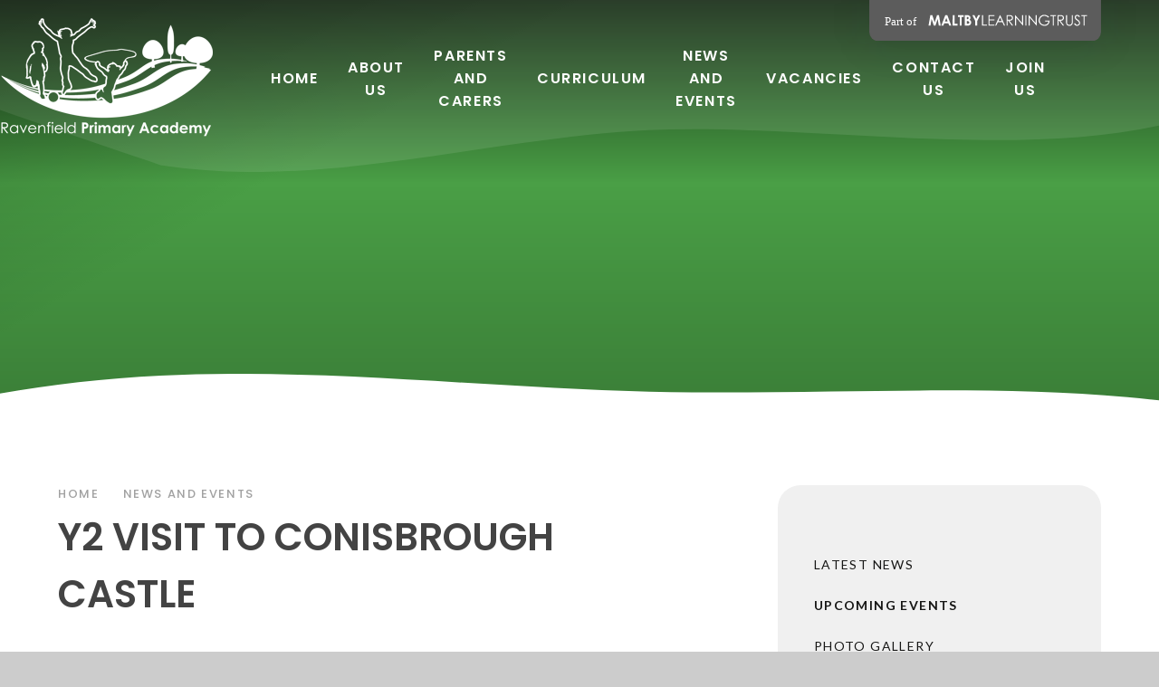

--- FILE ---
content_type: text/html
request_url: https://www.ravenfieldprimaryacademy.com/calendar/?calid=1&pid=3&viewid=1&event=142
body_size: 41645
content:

<!DOCTYPE html>
<!--[if IE 7]><html class="no-ios no-js lte-ie9 lte-ie8 lte-ie7" lang="en" xml:lang="en"><![endif]-->
<!--[if IE 8]><html class="no-ios no-js lte-ie9 lte-ie8"  lang="en" xml:lang="en"><![endif]-->
<!--[if IE 9]><html class="no-ios no-js lte-ie9"  lang="en" xml:lang="en"><![endif]-->
<!--[if !IE]><!--> <html class="no-ios no-js"  lang="en" xml:lang="en"><!--<![endif]-->
	<head>
		<meta http-equiv="X-UA-Compatible" content="IE=edge" />
		<meta http-equiv="content-type" content="text/html; charset=utf-8"/>
		
		<link rel="canonical" href="https://www.ravenfieldprimaryacademy.com/calendar/?calid=1&pid=3&viewid=1&event=142">
		<script>window.FontAwesomeConfig = {showMissingIcons: false};</script><link rel="stylesheet" media="screen" href="https://cdn.juniperwebsites.co.uk/_includes/font-awesome/5.7.1/css/fa-web-font.css?cache=v4.6.56.3">
<script defer src="https://cdn.juniperwebsites.co.uk/_includes/font-awesome/5.7.1/js/fontawesome-all.min.js?cache=v4.6.56.3"></script>
<script defer src="https://cdn.juniperwebsites.co.uk/_includes/font-awesome/5.7.1/js/fa-v4-shims.min.js?cache=v4.6.56.3"></script>

		<title>Ravenfield Primary Academy - Y2 Visit to Conisbrough Castle</title>
		
		<style type="text/css">
			:root {
				
				--col-pri: rgb(34, 34, 34);
				
				--col-sec: rgb(136, 136, 136);
				
			}
		</style>
		
<!--[if IE]>
<script>
console = {log:function(){return;}};
</script>
<![endif]-->

<script>
	var boolItemEditDisabled;
	var boolLanguageMode, boolLanguageEditOriginal;
	var boolViewingConnect;
	var boolConnectDashboard;
	var displayRegions = [];
	var intNewFileCount = 0;
	strItemType = "calendar_event";
	strSubItemType = "calendar";

	var featureSupport = {
		tagging: false,
		eventTagging: false
	};
	var boolLoggedIn = false;
boolAdminMode = false;
	var boolSuperUser = false;
strCookieBarStyle = 'overlay';
	intParentPageID = "3";
	intCurrentItemID = 142;
	intCurrentCatID = 1;	intCurrentCalendarID = 1;
	strCurrentCalendarType = 'calendar';
	strCalendarCSV = ',1,';
	intViewID = 1;

boolIsHomePage = false;
	boolItemEditDisabled = true;
	boolLanguageEditOriginal=true;
	strCurrentLanguage='en-gb';	strFileAttachmentsUploadLocation = 'bottom';	boolViewingConnect = false;	boolConnectDashboard = false;	var objEditorComponentList = {};

</script>

<script src="https://cdn.juniperwebsites.co.uk/admin/_includes/js/mutation_events.min.js?cache=v4.6.56.3"></script>
<script src="https://cdn.juniperwebsites.co.uk/admin/_includes/js/jquery/jquery.js?cache=v4.6.56.3"></script>
<script src="https://cdn.juniperwebsites.co.uk/admin/_includes/js/jquery/jquery.prefilter.js?cache=v4.6.56.3"></script>
<script src="https://cdn.juniperwebsites.co.uk/admin/_includes/js/jquery/jquery.query.js?cache=v4.6.56.3"></script>
<script src="https://cdn.juniperwebsites.co.uk/admin/_includes/js/jquery/js.cookie.js?cache=v4.6.56.3"></script>
<script src="/_includes/editor/template-javascript.asp?cache=260112"></script>
<script src="/admin/_includes/js/functions/minified/functions.login.new.asp?cache=260112"></script>

  <script>

  </script>
<link rel="stylesheet" media="screen" href="/_site/css/main.css?cache=260112">

	<link rel="stylesheet" href="/_site/css/print.css" type="text/css" media="print">
	<meta name="mobile-web-app-capable" content="yes">
	<meta name="apple-mobile-web-app-capable" content="yes">
	<meta name="viewport" content="width=device-width, initial-scale=1, minimum-scale=1, maximum-scale=1">
	<link rel="author" href="/humans.txt">
	<link rel="icon" href="/_site/images/favicons/favicon.ico">
	<link rel="apple-touch-icon" href="/_site/images/favicons/favicon.png">
	<link href="https://fonts.googleapis.com/css2?family=Lato:ital,wght@0,300;0,400;0,700;1,400;1,700&family=Poppins:ital,wght@0,200;0,300;0,500;0,600;1,600&display=swap" rel="stylesheet">

	<script type="text/javascript">
	var iOS = ( navigator.userAgent.match(/(iPad|iPhone|iPod)/g) ? true : false );
	if (iOS) { $('html').removeClass('no-ios').addClass('ios'); }
	</script>

	<link rel="stylesheet" media="screen" href="https://cdn.juniperwebsites.co.uk/_includes/css/content-blocks.css?cache=v4.6.56.3">
<link rel="stylesheet" media="screen" href="/_includes/css/cookie-colour.asp?cache=260112">
<link rel="stylesheet" media="screen" href="https://cdn.juniperwebsites.co.uk/_includes/css/cookies.css?cache=v4.6.56.3">
<link rel="stylesheet" media="screen" href="https://cdn.juniperwebsites.co.uk/_includes/css/cookies.advanced.css?cache=v4.6.56.3">
<link rel="stylesheet" media="screen" href="https://cdn.juniperwebsites.co.uk/calendar/fullcalendar/fullcalendar-dist.css?cache=v4.6.56.3">
<link rel="stylesheet" media="screen" href="/_site/css/calendar.css?cache=260112">
<link rel="stylesheet" media="screen" href="https://cdn.juniperwebsites.co.uk/_includes/css/overlord.css?cache=v4.6.56.3">
<link rel="stylesheet" media="screen" href="https://cdn.juniperwebsites.co.uk/_includes/css/templates.css?cache=v4.6.56.3">
<link rel="stylesheet" media="screen" href="/_site/css/attachments.css?cache=260112">
<link rel="stylesheet" media="screen" href="/_site/css/templates.css?cache=260112">
<style>#print_me { display: none;}</style><script src="https://cdn.juniperwebsites.co.uk/admin/_includes/js/modernizr.js?cache=v4.6.56.3"></script>

        <meta property="og:site_name" content="Ravenfield Primary Academy" />
        <meta property="og:title" content="Y2 Visit to Conisbrough Castle" />
        <meta property="og:image" content="https://www.ravenfieldprimaryacademy.com/_site/images/design/thumbnail.jpg" />
        <meta property="og:type" content="website" />
        <meta property="twitter:card" content="summary" />
</head>


    <body>


<div id="print_me"></div>
<div class="mason mason--inner">

	<section class="access">
		<a class="access__anchor" name="header"></a>
		<a class="access__link" href="#content">Skip to content &darr;</a>
	</section>
	

	<header class="header header__flex" data-menu="flex">
		<a href="https://www.maltbylearningtrust.com/" target="_blank" class="block reset__a trust__title"><img src="/_site/images/design/trust-link.svg" /></a>
		<div class="header__bg">
			<div class="cover">
				<svg xmlns="http://www.w3.org/2000/svg" preserveaspectratio="none" viewBox="0 0 1621 221.88"><path d="M1621,0V162c-135,26.82-290.36,19.3-442.66,11.78-93.32-4.61-185.49-9.22-271.09-5.93-227.14,10.32-456.46,77.83-682.76,45.27C134,184.81,60.22,161.6,0,142V0Z" fill="#fff"/></svg>
			</div>
		</div>
		<section class="menu">
			<button class="reset__button cover mobile__menu__bg" data-remove=".mason--menu"></button>
			<div class="menu__extras">
				<div class="search__container inline">
					<div class="search__container__flex">
						<form method="post" action="/search/default.asp?pid=0" class="menu__extras__form block">
							<button class="menu__extras__submit reset__button" type="submit" name="Search"><i class="fas fa-search"></i></button>
							<input class="menu__extras__input cover f__display" type="text" name="searchValue" title="search..." placeholder="Search Site..."></input>
						</form>					
					</div>
					<button data-toggle=".mason--find" class="f__17 find__button reset__button inline circle col__white"><i class="fas fa-search"></i></button>
				</div>
			</div>
			<nav class="menu__sidebar">
				<ul class="menu__list reset__ul"><li class="menu__list__item menu__list__item--page_1 f__15 fw__600 f__display f__uppercase fs__100"><a class="menu__list__item__link reset__a block" id="page_1" href="/"><span>Home</span></a><button class="menu__list__item__button reset__button" data-tab=".menu__list__item--page_1--expand"><i class="menu__list__item__button__icon fa fa-angle-down"></i></button></li><li class="menu__list__item menu__list__item--page_304 menu__list__item--subitems f__15 fw__600 f__display f__uppercase fs__100"><a class="menu__list__item__link reset__a block" id="page_304" href="/aboutus"><span>ABOUT US</span></a><button class="menu__list__item__button reset__button" data-tab=".menu__list__item--page_304--expand"><i class="menu__list__item__button__icon fa fa-angle-down"></i></button><ul class="menu__list__item__sub"><li class="menu__list__item menu__list__item--page_259 f__15 fw__600 f__display f__uppercase fs__100"><a class="menu__list__item__link reset__a block" id="page_259" href="/welcomefromtheprincipal"><span>WELCOME FROM THE PRINCIPAL</span></a><button class="menu__list__item__button reset__button" data-tab=".menu__list__item--page_259--expand"><i class="menu__list__item__button__icon fa fa-angle-down"></i></button></li><li class="menu__list__item menu__list__item--page_260 f__15 fw__600 f__display f__uppercase fs__100"><a class="menu__list__item__link reset__a block" id="page_260" href="/meettheteam"><span>MEET THE TEAM</span></a><button class="menu__list__item__button reset__button" data-tab=".menu__list__item--page_260--expand"><i class="menu__list__item__button__icon fa fa-angle-down"></i></button></li><li class="menu__list__item menu__list__item--page_261 f__15 fw__600 f__display f__uppercase fs__100"><a class="menu__list__item__link reset__a block" id="page_261" href="/ourvisionandvalues"><span>OUR VISION AND VALUES</span></a><button class="menu__list__item__button reset__button" data-tab=".menu__list__item--page_261--expand"><i class="menu__list__item__button__icon fa fa-angle-down"></i></button></li><li class="menu__list__item menu__list__item--page_34 f__15 fw__600 f__display f__uppercase fs__100"><a class="menu__list__item__link reset__a block" id="page_34" href="/policiesandstatutorydocuments"><span>POLICIES AND STATUTORY DOCUMENTS</span></a><button class="menu__list__item__button reset__button" data-tab=".menu__list__item--page_34--expand"><i class="menu__list__item__button__icon fa fa-angle-down"></i></button></li><li class="menu__list__item menu__list__item--page_42 f__15 fw__600 f__display f__uppercase fs__100"><a class="menu__list__item__link reset__a block" id="page_42" href="/localgovernance"><span>LOCAL GOVERNANCE</span></a><button class="menu__list__item__button reset__button" data-tab=".menu__list__item--page_42--expand"><i class="menu__list__item__button__icon fa fa-angle-down"></i></button></li><li class="menu__list__item menu__list__item--page_262 f__15 fw__600 f__display f__uppercase fs__100"><a class="menu__list__item__link reset__a block" id="page_262" href="/send"><span>SPECIAL EDUCATIONAL NEEDS AND DISABILITIES (SEND)</span></a><button class="menu__list__item__button reset__button" data-tab=".menu__list__item--page_262--expand"><i class="menu__list__item__button__icon fa fa-angle-down"></i></button></li><li class="menu__list__item menu__list__item--page_263 f__15 fw__600 f__display f__uppercase fs__100"><a class="menu__list__item__link reset__a block" id="page_263" href="/ofstedandresults"><span>OFSTED AND RESULTS</span></a><button class="menu__list__item__button reset__button" data-tab=".menu__list__item--page_263--expand"><i class="menu__list__item__button__icon fa fa-angle-down"></i></button></li><li class="menu__list__item menu__list__item--url_22 f__15 fw__600 f__display f__uppercase fs__100"><a class="menu__list__item__link reset__a block" id="url_22" href="https://www.maltbylearningtrust.com/multi-agency-support-team" target="_blank" rel="external"><span>MAST</span></a><button class="menu__list__item__button reset__button" data-tab=".menu__list__item--url_22--expand"><i class="menu__list__item__button__icon fa fa-angle-down"></i></button></li></ul></li><li class="menu__list__item menu__list__item--page_283 menu__list__item--subitems f__15 fw__600 f__display f__uppercase fs__100"><a class="menu__list__item__link reset__a block" id="page_283" href="/parentsandcarers"><span>PARENTS AND CARERS</span></a><button class="menu__list__item__button reset__button" data-tab=".menu__list__item--page_283--expand"><i class="menu__list__item__button__icon fa fa-angle-down"></i></button><ul class="menu__list__item__sub"><li class="menu__list__item menu__list__item--page_294 f__15 fw__600 f__display f__uppercase fs__100"><a class="menu__list__item__link reset__a block" id="page_294" href="/admission-arrangements"><span>ADMISSION ARRANGEMENTS</span></a><button class="menu__list__item__button reset__button" data-tab=".menu__list__item--page_294--expand"><i class="menu__list__item__button__icon fa fa-angle-down"></i></button></li><li class="menu__list__item menu__list__item--page_284 f__15 fw__600 f__display f__uppercase fs__100"><a class="menu__list__item__link reset__a block" id="page_284" href="/academyday"><span>ACADEMY INFORMATION</span></a><button class="menu__list__item__button reset__button" data-tab=".menu__list__item--page_284--expand"><i class="menu__list__item__button__icon fa fa-angle-down"></i></button></li><li class="menu__list__item menu__list__item--page_315 f__15 fw__600 f__display f__uppercase fs__100"><a class="menu__list__item__link reset__a block" id="page_315" href="/termdates"><span>TERM DATES</span></a><button class="menu__list__item__button reset__button" data-tab=".menu__list__item--page_315--expand"><i class="menu__list__item__button__icon fa fa-angle-down"></i></button></li><li class="menu__list__item menu__list__item--page_295 f__15 fw__600 f__display f__uppercase fs__100"><a class="menu__list__item__link reset__a block" id="page_295" href="/lettersandcommunications"><span>LETTERS AND COMMUNICATIONS</span></a><button class="menu__list__item__button reset__button" data-tab=".menu__list__item--page_295--expand"><i class="menu__list__item__button__icon fa fa-angle-down"></i></button></li><li class="menu__list__item menu__list__item--page_299 f__15 fw__600 f__display f__uppercase fs__100"><a class="menu__list__item__link reset__a block" id="page_299" href="/pastoralsupport"><span>PASTORAL SUPPORT</span></a><button class="menu__list__item__button reset__button" data-tab=".menu__list__item--page_299--expand"><i class="menu__list__item__button__icon fa fa-angle-down"></i></button></li><li class="menu__list__item menu__list__item--page_300 f__15 fw__600 f__display f__uppercase fs__100"><a class="menu__list__item__link reset__a block" id="page_300" href="/safeguarding-keeping-you-safe"><span>SAFEGUARDING - KEEPING YOU SAFE</span></a><button class="menu__list__item__button reset__button" data-tab=".menu__list__item--page_300--expand"><i class="menu__list__item__button__icon fa fa-angle-down"></i></button></li><li class="menu__list__item menu__list__item--page_105 f__15 fw__600 f__display f__uppercase fs__100"><a class="menu__list__item__link reset__a block" id="page_105" href="/nursery"><span>Nursery</span></a><button class="menu__list__item__button reset__button" data-tab=".menu__list__item--page_105--expand"><i class="menu__list__item__button__icon fa fa-angle-down"></i></button></li></ul></li><li class="menu__list__item menu__list__item--page_264 menu__list__item--subitems f__15 fw__600 f__display f__uppercase fs__100"><a class="menu__list__item__link reset__a block" id="page_264" href="/curriculum"><span>CURRICULUM</span></a><button class="menu__list__item__button reset__button" data-tab=".menu__list__item--page_264--expand"><i class="menu__list__item__button__icon fa fa-angle-down"></i></button><ul class="menu__list__item__sub"><li class="menu__list__item menu__list__item--page_165 f__15 fw__600 f__display f__uppercase fs__100"><a class="menu__list__item__link reset__a block" id="page_165" href="/classpages"><span>CLASS PAGES</span></a><button class="menu__list__item__button reset__button" data-tab=".menu__list__item--page_165--expand"><i class="menu__list__item__button__icon fa fa-angle-down"></i></button></li><li class="menu__list__item menu__list__item--page_265 f__15 fw__600 f__display f__uppercase fs__100"><a class="menu__list__item__link reset__a block" id="page_265" href="/curriculumintentandoverview"><span>CURRICULUM INTENT AND OVERVIEW</span></a><button class="menu__list__item__button reset__button" data-tab=".menu__list__item--page_265--expand"><i class="menu__list__item__button__icon fa fa-angle-down"></i></button></li><li class="menu__list__item menu__list__item--page_281 f__15 fw__600 f__display f__uppercase fs__100"><a class="menu__list__item__link reset__a block" id="page_281" href="/enrichment"><span>ENRICHMENT</span></a><button class="menu__list__item__button reset__button" data-tab=".menu__list__item--page_281--expand"><i class="menu__list__item__button__icon fa fa-angle-down"></i></button></li></ul></li><li class="menu__list__item menu__list__item--page_3 menu__list__item--subitems menu__list__item--selected f__15 fw__600 f__display f__uppercase fs__100"><a class="menu__list__item__link reset__a block" id="page_3" href="/news-and-events"><span>NEWS AND EVENTS</span></a><button class="menu__list__item__button reset__button" data-tab=".menu__list__item--page_3--expand"><i class="menu__list__item__button__icon fa fa-angle-down"></i></button><ul class="menu__list__item__sub"><li class="menu__list__item menu__list__item--news_category_1 f__15 fw__600 f__display f__uppercase fs__100"><a class="menu__list__item__link reset__a block" id="news_category_1" href="/news-and-events/latest-news"><span>Latest News</span></a><button class="menu__list__item__button reset__button" data-tab=".menu__list__item--news_category_1--expand"><i class="menu__list__item__button__icon fa fa-angle-down"></i></button></li><li class="menu__list__item menu__list__item--url_1 menu__list__item--selected menu__list__item--final f__15 fw__600 f__display f__uppercase fs__100"><a class="menu__list__item__link reset__a block" id="url_1" href="/upcoming-events"><span>Upcoming Events</span></a><button class="menu__list__item__button reset__button" data-tab=".menu__list__item--url_1--expand"><i class="menu__list__item__button__icon fa fa-angle-down"></i></button></li><li class="menu__list__item menu__list__item--photo_gallery_3 f__15 fw__600 f__display f__uppercase fs__100"><a class="menu__list__item__link reset__a block" id="photo_gallery_3" href="/gallery/?pid=3&amp;gcatid=3"><span>Photo Gallery</span></a><button class="menu__list__item__button reset__button" data-tab=".menu__list__item--photo_gallery_3--expand"><i class="menu__list__item__button__icon fa fa-angle-down"></i></button></li><li class="menu__list__item menu__list__item--url_23 f__15 fw__600 f__display f__uppercase fs__100"><a class="menu__list__item__link reset__a block" id="url_23" href="https://www.maltbylearningtrust.com/merger" target="_blank" rel="external"><span>ACADEMY TRUST MERGER</span></a><button class="menu__list__item__button reset__button" data-tab=".menu__list__item--url_23--expand"><i class="menu__list__item__button__icon fa fa-angle-down"></i></button></li></ul></li><li class="menu__list__item menu__list__item--url_19 f__15 fw__600 f__display f__uppercase fs__100"><a class="menu__list__item__link reset__a block" id="url_19" href="https://www.maltbylearningtrust.com/vacancies" target="_blank" rel="external"><span>Vacancies</span></a><button class="menu__list__item__button reset__button" data-tab=".menu__list__item--url_19--expand"><i class="menu__list__item__button__icon fa fa-angle-down"></i></button></li><li class="menu__list__item menu__list__item--page_24 f__15 fw__600 f__display f__uppercase fs__100"><a class="menu__list__item__link reset__a block" id="page_24" href="/contact-us"><span>Contact Us</span></a><button class="menu__list__item__button reset__button" data-tab=".menu__list__item--page_24--expand"><i class="menu__list__item__button__icon fa fa-angle-down"></i></button></li><li class="menu__list__item menu__list__item--page_364 menu__list__item--subitems f__15 fw__600 f__display f__uppercase fs__100"><a class="menu__list__item__link reset__a block" id="page_364" href="/join-us"><span>Join Us</span></a><button class="menu__list__item__button reset__button" data-tab=".menu__list__item--page_364--expand"><i class="menu__list__item__button__icon fa fa-angle-down"></i></button><ul class="menu__list__item__sub"><li class="menu__list__item menu__list__item--form_19 f__15 fw__600 f__display f__uppercase fs__100"><a class="menu__list__item__link reset__a block" id="form_19" href="/join-us/book-a-vip-tour-of-ravenfield-primary-academy"><span>Book a VIP tour oF Ravenfield Primary Academy</span></a><button class="menu__list__item__button reset__button" data-tab=".menu__list__item--form_19--expand"><i class="menu__list__item__button__icon fa fa-angle-down"></i></button></li></ul></li></ul>
			</nav>
		</section>
		<div class="header__container">
			<div class="header__extras">			
				<button class="menu__btn reset__button bg__pri block parent fw__700 f__uppercase col__white" data-toggle=".mason--menu">	
					<div class="menu__btn__text menu__btn__text--open cover"><i class="fas fa-bars"></i><span>Menu</span></div>
					<div class="menu__btn__text menu__btn__text--close cover"><i class="fas fa-times"></i><span>Close</span></div>
				</button>
			</div>
			<div class="header__logo inline">
				<a href="/" class="block"><h1 class="header__title"><img src="/_site/images/design/logo.png" class="block" alt="Ravenfield Primary Academy" /></h1></a>		
			</div>
		</div>
	</header>
	
	<section class="hero parent">
		
		<div class="hero__slideshow cover parent" data-cycle="" data-parallax="top" data-watch=".hero">
			<div class="hero__slideshow__item cover"><div class="hero__slideshow__item__image" data-img="/_site/data/files/images/slideshow/2488C5EA012D56F26D13607D22C2770C.jpg"></div></div><div class="hero__slideshow__item cover"><div class="hero__slideshow__item__image" data-img="/_site/data/files/images/slideshow/2926699440C8B1E481638E88BF144A44.jpg"></div></div><div class="hero__slideshow__item cover"><div class="hero__slideshow__item__image" data-img="/_site/data/files/images/slideshow/3442BE54B84731E21B3EC1ECCA271F6D.jpg"></div></div><div class="hero__slideshow__item cover"><div class="hero__slideshow__item__image" data-img="/_site/data/files/images/slideshow/5A32D21653B68FA188E5C4084EABE10D.jpg"></div></div><div class="hero__slideshow__item cover"><div class="hero__slideshow__item__image" data-img="/_site/data/files/images/slideshow/6A46D2A69C633714FCE47ECAC77B4EC6.jpg"></div></div><div class="hero__slideshow__item cover"><div class="hero__slideshow__item__image" data-img="/_site/data/files/images/slideshow/8DC49521253FE68A5AC71B6E822A9C56.jpg"></div></div><div class="hero__slideshow__item cover"><div class="hero__slideshow__item__image" data-img="/_site/data/files/images/slideshow/912DEA892DEEC1EFAB073DC8BDA825B4.jpg"></div></div><div class="hero__slideshow__item cover"><div class="hero__slideshow__item__image" data-img="/_site/data/files/images/slideshow/9A6589E3F2F8C2EFA9F5E7231629650B.jpg"></div></div><div class="hero__slideshow__item cover"><div class="hero__slideshow__item__image" data-img="/_site/data/files/images/slideshow/A92CEFE36226211974692D8CEC646943.jpg"></div></div><div class="hero__slideshow__item cover"><div class="hero__slideshow__item__image" data-img="/_site/data/files/images/slideshow/B7426D69E38FD1380BC114E511450C04.jpg"></div></div><div class="hero__slideshow__item cover"><div class="hero__slideshow__item__image" data-img="/_site/data/files/images/slideshow/DA02021895347E6E393295D54EF1B023.jpg"></div></div><div class="hero__slideshow__item cover"><div class="hero__slideshow__item__image" data-img="/_site/data/files/images/slideshow/DDDB3DFE316654E1E26C1CA526775BB9.jpg"></div></div><div class="hero__slideshow__item cover"><div class="hero__slideshow__item__image" data-img="/_site/data/files/images/slideshow/EB11E9FE0079209E4C80B29A30568F1B.jpg"></div></div><div class="hero__slideshow__item cover"><div class="hero__slideshow__item__image" data-img="/_site/data/files/images/slideshow/EEC1D1853D48935F422D6ED814864135.jpg"></div></div><div class="hero__slideshow__item cover"><div class="hero__slideshow__item__image" data-img="/_site/data/files/images/slideshow/F1CE8FDF4040026237620AA616928F03.jpg"></div></div>
		</div>
		<div class="hero__curve">
			
			<svg class="cover" preserveaspectratio="none" viewBox="0 0 1399 124"><path d="M1399,124V39.44q-19-2.59-38.21-4.67c-117.66-12.6-236.64-10.57-357-8.55-73,1.23-146.43,2.46-220.43.43-196.08-6-394.5-35.57-589.52-24C127,6.86,60.78,15.89,0,29.2V124Z" fill="#fff" /></svg>
		</div>
		
	</section>
	
	<main class="main container main--no--related" id="scrollDown" style="background-color: #fff">
		
		<div class="main__flex">
			<div class="content content--calendar_view">
				<div class="breadcrumbs">
					<ul class="content__path"><li class="content__path__item content__path__item--page_1 inline f__display fw__500 f__13 fs__125"><a class="content__path__item__link reset__a" id="page_1" href="/">Home</a><span class="content__path__item__sep"><i class="fa fa-angle-right"></i></span></li><li class="content__path__item content__path__item--page_3 content__path__item--selected inline f__display fw__500 f__13 fs__125"><a class="content__path__item__link reset__a" id="page_3" href="/news-and-events">NEWS AND EVENTS</a><span class="content__path__item__sep"><i class="fa fa-angle-right"></i></span></li><li class="content__path__item content__path__item--url_1 content__path__item--selected content__path__item--final inline f__display fw__500 f__13 fs__125"><a class="content__path__item__link reset__a" id="url_1" href="/upcoming-events">Upcoming Events</a><span class="content__path__item__sep"><i class="fa fa-angle-right"></i></span></li></ul>
				</div>
				<h1 class="content__title" id="itemTitle">Y2 Visit to Conisbrough Castle</h1>
				<a class="content__anchor" name="content"></a>
				
				<div class="content__region"><div class="content__region__event">
<div class="content__event__cals"><div class="ui_toolbar"><a class="ui_button" href="https://www.ravenfieldprimaryacademy.com/calendar/?calid=1&amp;pid=3&amp;viewid=1&amp;month=10&amp;year=2023"><span class="ui_icon ui_icon--prev"></span>Full Calendar</a><span class="ui_tag" style="background-color: #408940;color:#000000 !important;">School Events</span></div></div><div class="content__event__summary "><p>This event will take place on 03/10/2023</p></div><div class="content__event__desc"></div><div class="content__event__tags"></div></div></div><div class="content__share"><ul class="content__share__list"><li class="content__share__list__icon content__share__list__icon--email hex--email"><a href="mailto:?subject=Y2%20Visit%20to%20Conisbrough%20Castle&amp;body=https%3A%2F%2Fwww%2Eravenfieldprimaryacademy%2Ecom%2Fcalendar%2F%3Fcalid%3D1%26pid%3D3%26viewid%3D1%26event%3D142" target="_blank"><i class="fa fa-envelope-o"></i></a></li><li class="content__share__list__icon content__share__list__icon--facebook hex--facebook"><a href="https://www.facebook.com/sharer.php?u=https%3A%2F%2Fwww%2Eravenfieldprimaryacademy%2Ecom%2Fcalendar%2F%3Fcalid%3D1%26pid%3D3%26viewid%3D1%26event%3D142" target="_blank"><i class="fa fa-facebook-square"></i></a></li><li class="content__share__list__icon content__share__list__icon--x hex--x"><a href="https://x.com/intent/post?url=https%3A%2F%2Fwww%2Eravenfieldprimaryacademy%2Ecom%2Fcalendar%2F%3Fcalid%3D1%26pid%3D3%26viewid%3D1%26event%3D142" target="_blank"><svg aria-hidden='true' role='img' xmlns='http://www.w3.org/2000/svg' viewBox='0 0 512 512'><path fill='currentColor' d='M389.2 48h70.6L305.6 224.2 487 464H345L233.7 318.6 106.5 464H35.8L200.7 275.5 26.8 48H172.4L272.9 180.9 389.2 48zM364.4 421.8h39.1L151.1 88h-42L364.4 421.8z'/></svg></a></li><li class="content__share__list__icon content__share__list__icon--linkedin hex--linkedin"><a href="https://www.linkedin.com/shareArticle?mini=true&url=https%3A%2F%2Fwww%2Eravenfieldprimaryacademy%2Ecom%2Fcalendar%2F%3Fcalid%3D1%26pid%3D3%26viewid%3D1%26event%3D142&title=Y2%20Visit%20to%20Conisbrough%20Castle" target="_blank"><i class="fa fa-linkedin-square"></i></a></li></ul>				</div>	
				
				<script type="text/javascript">var blnShowVacs = false; var vacancyId;</script>		
			</div>

			
				<div class="subnav__container container">
					<nav class="subnav">
						<a class="subnav__anchor" name="subnav"></a>
						<ul class="subnav__list"><li class="subnav__list__item subnav__list__item--news_category_1 f__14 col__type fs__100 fw__500 f__uppercase"><a class="subnav__list__item__link reset__a block" id="news_category_1" href="/news-and-events/latest-news"><span class="inline">Latest News</span></a></li><li class="subnav__list__item subnav__list__item--url_1 subnav__list__item--selected subnav__list__item--final f__14 col__type fs__100 fw__500 f__uppercase"><a class="subnav__list__item__link reset__a block" id="url_1" href="/upcoming-events"><span class="inline">Upcoming Events</span></a></li><li class="subnav__list__item subnav__list__item--photo_gallery_3 f__14 col__type fs__100 fw__500 f__uppercase"><a class="subnav__list__item__link reset__a block" id="photo_gallery_3" href="/gallery/?pid=3&amp;gcatid=3"><span class="inline">Photo Gallery</span></a></li><li class="subnav__list__item subnav__list__item--url_23 f__14 col__type fs__100 fw__500 f__uppercase"><a class="subnav__list__item__link reset__a block" id="url_23" href="https://www.maltbylearningtrust.com/merger" target="_blank" rel="external"><span class="inline">ACADEMY TRUST MERGER</span></a></li></ul>
					</nav>
					
				</div>
			
		</div>
			
	</main> 

	
				
	

	




	<footer class="footer bg__pri f__center container col__white">
		<ul class="reset__ul footer__list"><li class="footer__item inline f__center"> <a href="/admission-arrangements" target="_self" class="footer__item__anchor block cover"> <div class="footer__item__image cover parent lazy__container" data-lazy="/_site/data/files/images/slideshow/12431C25A50CAC657947F0B2147AF876.JPG" data-clip="ltr"> <div class="lazy__load__img cover bg__pri"></div>  </div> <div class="cover"> <div class="footer__item__flex cover"> <div class="footer__item__title"> <h3 class="f__display f__32 fw__400 col__white">ADMISSION ARRANGEMENTS</h3> </div> </div> </div> </a></li><li class="footer__item inline f__center"> <a href="/lettersandcommunications" target="_self" class="footer__item__anchor block cover"> <div class="footer__item__image cover parent lazy__container" data-lazy="/_site/data/files/images/slideshow/31C1AB7C6EA88CBFFC19562F2A89F475.JPG" data-clip="ltr"> <div class="lazy__load__img cover bg__pri"></div>  </div> <div class="cover"> <div class="footer__item__flex cover"> <div class="footer__item__title"> <h3 class="f__display f__32 fw__400 col__white">LETTERS AND COMMUNICATIONS</h3> </div> </div> </div> </a></li><li class="footer__item inline f__center"> <a href="/academyday" target="_self" class="footer__item__anchor block cover"> <div class="footer__item__image cover parent lazy__container" data-lazy="/_site/data/files/images/slideshow/1/50AAB2CB0C770A5E7C7DD25A3FF1E31E.jpg" data-clip="ltr"> <div class="lazy__load__img cover bg__pri"></div>  </div> <div class="cover"> <div class="footer__item__flex cover"> <div class="footer__item__title"> <h3 class="f__display f__32 fw__400 col__white">ACADEMY INFORMATION</h3> </div> </div> </div> </a></li></ul>
		<div class="footer__legal">
			<div class="footer__buttons f__display f__11 fs__125 fw__600 f__uppercase">				
				<a href="https://www.ravenfieldprimaryacademy.com/accessibility.asp?level=high-vis&amp;item=url_1" title="This link will display the current page in high visibility mode, suitable for screen reader software">High Visibility</a><a href="https://www.ravenfieldprimaryacademy.com/accessibility-statement/">Accessibility Statement</a>
				<a href="/sitemap/?pid=0">Sitemap</a>					
				<a href="/privacy-cookies/">Privacy Policy</a><a href="#" id="cookie_settings" role="button" title="Cookie Settings" aria-label="Cookie Settings">Cookie Settings</a>
<script>
	$(document).ready(function() {
		$('#cookie_settings').on('click', function(event) { 
			event.preventDefault();
			$('.cookie_information__icon').trigger('click');
		});
	}); 
</script>
			</div>
			<div class="trust__logo inline">
				<a href="https://www.maltbylearningtrust.com/" target="_blank">
					<img src="/_site/images/design/trust.svg" class="block" />
				</a>
			</div>
			<div class="footer__trust">
				<p class="col__white f__15 footer__trust__info">Maltby Learning Trust is a Company Limited by Guarantee, Company Number: 07033915, Registered in England and Wales<br>
				Main Office: Linx Building Lilly Hall Road, Maltby, Rotherham, England, S66 8BE</p>
				<p class="f__11 fw__600 col__white fs__125 f__uppercase f__display">
					Copyright 2026&nbsp; Ravenfield Primary Academy, 				
					Website design by <a rel="nofollow" target="_blank" href="https://websites.junipereducation.org/"> e4education</a>
				</p>
			</div>

		</div>
	</footer>

	 

	

</div>

<!-- JS -->



<!-- /JS -->
<script src="https://cdn.juniperwebsites.co.uk/admin/_includes/js/functions/minified/functions.dialog.js?cache=v4.6.56.3"></script>
<div class="cookie_information cookie_information--overlay cookie_information--bottom cookie_information--left cookie_information--active"> <div class="cookie_information__icon_container cookie_information__icon_container--hidden"> <div class="cookie_information__icon " title="Cookie Settings"><i class="fa fa-exclamation"></i></div> <div class="cookie_information__hex "></div> </div> <div class="cookie_information__inner"> <div class="cookie_information__hex cookie_information__hex--large"></div> <div class="cookie_information__info"> <span class="cookie_information_heading ">Cookie Policy</span> <article>This site uses cookies to store information on your computer. <a href="/privacy-cookies" title="See cookie policy">Click here for more information</a><div class="cookie_information__buttons"><button class="cookie_information__button " data-type="allow" title="Allow" aria-label="Allow">Allow</button><button class="cookie_information__button  " data-type="deny" title="Deny" aria-label="Deny">Deny</button></div></article> </div> <button class="cookie_information__close"><i class="fa fa-times" ria-hidden="true"></i></button> </div></div>

<script>
    var strDialogTitle = 'Cookie Settings',
        strDialogSaveButton = 'Save',
        strDialogRevokeButton = 'Revoke';

    $(document).ready(function(){
        $('.cookie_information__icon, .cookie_information__close').on('click', function() {
            $('.cookie_information').toggleClass('cookie_information--active');
        });

        if ($.cookie.allowed()) {
            $('.cookie_information__icon_container').addClass('cookie_information__icon_container--hidden');
            $('.cookie_information').removeClass('cookie_information--active');
        }

        $(document).on('click', '.cookie_information__button', function() {
            var strType = $(this).data('type');
            if (strType === 'settings') {
                openCookieSettings();
            } else {
                saveCookiePreferences(strType, '');
            }
        });
        if (!$('.cookie_ui').length) {
            $('body').append($('<div>', {
                class: 'cookie_ui'
            }));
        }

        var openCookieSettings = function() {
            $('body').e4eDialog({
                diagTitle: strDialogTitle,
                contentClass: 'clublist--add',
                width: '500px',
                height: '90%',
                source: '/privacy-cookies/cookie-popup.asp',
                bind: false,
                appendTo: '.cookie_ui',
                buttons: [{
                    id: 'primary',
                    label: strDialogSaveButton,
                    fn: function() {
                        var arrAllowedItems = [];
                        var strType = 'allow';
                        arrAllowedItems.push('core');
                        if ($('#cookie--targeting').is(':checked')) arrAllowedItems.push('targeting');
                        if ($('#cookie--functional').is(':checked')) arrAllowedItems.push('functional');
                        if ($('#cookie--performance').is(':checked')) arrAllowedItems.push('performance');
                        if (!arrAllowedItems.length) strType = 'deny';
                        if (!arrAllowedItems.length === 4) arrAllowedItems = 'all';
                        saveCookiePreferences(strType, arrAllowedItems.join(','));
                        this.close();
                    }
                }, {
                    id: 'close',
                    
                    label: strDialogRevokeButton,
                    
                    fn: function() {
                        saveCookiePreferences('deny', '');
                        this.close();
                    }
                }]
            });
        }
        var saveCookiePreferences = function(strType, strCSVAllowedItems) {
            if (!strType) return;
            if (!strCSVAllowedItems) strCSVAllowedItems = 'all';
            $.ajax({
                'url': '/privacy-cookies/json.asp?action=updateUserPreferances',
                data: {
                    preference: strType,
                    allowItems: strCSVAllowedItems === 'all' ? '' : strCSVAllowedItems
                },
                success: function(data) {
                    var arrCSVAllowedItems = strCSVAllowedItems.split(',');
                    if (data) {
                        if ('allow' === strType && (strCSVAllowedItems === 'all' || (strCSVAllowedItems.indexOf('core') > -1 && strCSVAllowedItems.indexOf('targeting') > -1) && strCSVAllowedItems.indexOf('functional') > -1 && strCSVAllowedItems.indexOf('performance') > -1)) {
                            if ($(document).find('.no__cookies').length > 0) {
                                $(document).find('.no__cookies').each(function() {
                                    if ($(this).data('replacement')) {
                                        var replacement = $(this).data('replacement')
                                        $(this).replaceWith(replacement);
                                    } else {
                                        window.location.reload();
                                    }
                                });
                            }
                            $('.cookie_information__icon_container').addClass('cookie_information__icon_container--hidden');
                            $('.cookie_information').removeClass('cookie_information--active');
                            $('.cookie_information__info').find('article').replaceWith(data);
                        } else {
                            $('.cookie_information__info').find('article').replaceWith(data);
                            if(strType === 'dontSave' || strType === 'save') {
                                $('.cookie_information').removeClass('cookie_information--active');
                            } else if(strType === 'deny') {
                                $('.cookie_information').addClass('cookie_information--active');
                            } else {
                                $('.cookie_information').removeClass('cookie_information--active');
                            }
                        }
                    }
                }
            });
        }
    });
</script><script src="/_includes/js/mason.min.js?cache=260112"></script>
<script src="/_site/js/min/jquery.cycle2.min.js?cache=260112"></script>
<script src="/_site/js/min/owl.carousel.min.js?cache=260112"></script>
<script src="/_site/js/min/modernizer-custom.min.js?cache=260112"></script>
<script src="/_site/js/min/functions.min.js?cache=260112"></script>
<script src="/_site/js/min/scripts.min.js?cache=260112"></script>
<script>
var loadedJS = {"https://cdn.juniperwebsites.co.uk/_includes/font-awesome/5.7.1/js/fontawesome-all.min.js": true,"https://cdn.juniperwebsites.co.uk/_includes/font-awesome/5.7.1/js/fa-v4-shims.min.js": true,"https://cdn.juniperwebsites.co.uk/admin/_includes/js/mutation_events.min.js": true,"https://cdn.juniperwebsites.co.uk/admin/_includes/js/jquery/jquery.js": true,"https://cdn.juniperwebsites.co.uk/admin/_includes/js/jquery/jquery.prefilter.js": true,"https://cdn.juniperwebsites.co.uk/admin/_includes/js/jquery/jquery.query.js": true,"https://cdn.juniperwebsites.co.uk/admin/_includes/js/jquery/js.cookie.js": true,"/_includes/editor/template-javascript.asp": true,"/admin/_includes/js/functions/minified/functions.login.new.asp": true,"https://cdn.juniperwebsites.co.uk/admin/_includes/js/modernizr.js": true,"https://cdn.juniperwebsites.co.uk/admin/_includes/js/functions/minified/functions.dialog.js": true,"/_includes/js/mason.min.js": true,"/_site/js/min/jquery.cycle2.min.js": true,"/_site/js/min/owl.carousel.min.js": true,"/_site/js/min/modernizer-custom.min.js": true,"/_site/js/min/functions.min.js": true,"/_site/js/min/scripts.min.js": true};
var loadedCSS = {"https://cdn.juniperwebsites.co.uk/_includes/font-awesome/5.7.1/css/fa-web-font.css": true,"/_site/css/main.css": true,"https://cdn.juniperwebsites.co.uk/_includes/css/content-blocks.css": true,"/_includes/css/cookie-colour.asp": true,"https://cdn.juniperwebsites.co.uk/_includes/css/cookies.css": true,"https://cdn.juniperwebsites.co.uk/_includes/css/cookies.advanced.css": true,"https://cdn.juniperwebsites.co.uk/calendar/fullcalendar/fullcalendar-dist.css": true,"/_site/css/calendar.css": true,"https://cdn.juniperwebsites.co.uk/_includes/css/overlord.css": true,"https://cdn.juniperwebsites.co.uk/_includes/css/templates.css": true,"/_site/css/attachments.css": true,"/_site/css/templates.css": true};
</script>


</body>
</html>

--- FILE ---
content_type: application/javascript
request_url: https://www.ravenfieldprimaryacademy.com/_site/js/min/scripts.min.js?cache=260112
body_size: 14297
content:
"use strict";function runHyperActive(e,i,n){var a,o,s,l,r,c;null!=e&&function(){var t=function(e){switch(n){case"vert":s.style.height=e.clientHeight-10+"px",s.style.transform="translateY("+(e.offsetTop+5)+"px)";break;default:s.style.width=e.clientWidth-30+"px",s.style.transform="translateX("+(e.offsetLeft+15)+"px)"}};for(a=e.children,o=a.length,e.insertAdjacentHTML("beforeend",'<span class="hyperactive" hype-type="'+n+'"><span class="hyperactive__default"></span><span class="hyperactive__marker"></span></span>'),s=e.querySelector(".hyperactive__marker"),l=e.querySelector(i),!(r=null!=l)&&(l=e.querySelector(".hyperactive__default")),c=0;c<o;c++)a[c].addEventListener("mouseover",function(e){t(this),s.style.opacity=1}),a[c].addEventListener("mouseout",function(e){t(l),!r&&(s.style.opacity=0)});t(l),window.addEventListener("resize",function(){t(l)})}()}function killOwl(e,t){e.trigger("destroy.owl.carousel"),e.empty(),t&&t()}function sortArrayPriority(e){e.sort(function(e,t){return(e=e.priority)===(t=t.priority)?0:e?-1:1}),"news"!==e[0].type&&e.unshift(e.splice(e.findIndex(function(e){return"news"===e.type}),1)[0])}function sortArray(e){e.sort(function(e,t){return e=e.date,(t=t.date)<e?-1:e<t?1:0})}function buildOwl(e,t,i,n,a){t=t.toString();var o=0,s="",l=!1,r=e.length;if("all"==t||null==t)for(var c=0;c<r;c++)n&&0<c?0==o?(s+='<div class="mixed__group container" data-merge="1">'+e[c].html,l=!0,o+=1,c==e.length-1&&(s+="</div>",i.append(s))):1==o&&(s+=e[c].html+"</div>",i.append(s),l=!1,o=0,s=""):i.append(e[c].html);else{var _=0;for(c=0;c<r;c++)e[c].type==t&&(n&&0<_?0==o?(s+='<div class="mixed__group parent" data-merge="1">'+e[c].html,l=!0,o+=1,c==e.length-1&&(s+="</div>",l=!1,i.append(s))):1==o&&(s+=e[c].html+"</div>",i.append(s),l=!1,o=0,s=""):i.append(e[c].html),_+=1);l&&i.append("</div>")}a&&a()}function animateDigit(t,e,i){var n,a=500*(i+1),o=a+1e3;setTimeout(function(){n=setInterval(function(){var e=Math.floor(9*Math.random())+1;t.text(e)},20)},a),setTimeout(function(){t.text(e),clearInterval(n)},o)}function calcPoints(e){for(var t=$(e),i=t.data("points").toString().split("").reverse(),n=t.find(".house__item__total"),a=i.length-1;0<=a;a--){var o=$("<span>",{text:"0"});n.append(o),animateDigit(o,i[a],a)}}function countUp(e){var t=$(e),i=t.data("count"),n=t.find(".home__countdown__days ");$({countNum:0}).animate({countNum:i},{duration:2e3,step:function(){"1"==i?n.html(parseInt(Math.ceil(this.countNum))+"<span>day<br>to go</span>"):n.html(parseInt(Math.ceil(this.countNum))+"<span>days<br>to go</span>")},complete:function(){"1"==i?n.html(parseInt(this.countNum)+"<span>day<br>to go</span>"):n.html(parseInt(this.countNum)+"<span>days<br>to go</span>")}})}function getVacancies(e,t,i){$.ajax({type:"GET",dataType:"json",contentType:"application/json",data:{schoolid:t,vacid:e},url:"/_site/custom/getVacancies.asp",success:function(e){i&&i(e)},failure:function(){console.log("failed")}})}function scripts(){if(loadCycle(".hero__slideshow",!0,!1,{speed:1e3,timeout:8e3,slides:"> .hero__slideshow__item",prev:"#hero__controls--prev",next:"#hero__controls--next"}),runHyperActive(document.querySelector(".menu__list"),".menu__list__item--selected","horz"),blnHome){var t=function(e){buildOwl(mixedArray,e,i,n,function(){loadOwlCarousel(i,!0,{responsiveClass:!0,autoWidth:!1,merge:n,loop:!1,callbacks:!0,dots:!1,nav:!0,navRewind:!1,navText:["",""],margin:20,responsive:{0:{items:1},769:{items:3},950:{items:3},1200:{items:4},1300:{items:4}}})}),!0,i.hasClass("inview")&&loadOwlImages(i)},o=function(e){e.target.playVideo()},s=function(e){e.data==YT.PlayerState.ENDED&&(r.removeClass("pop--active pop--video"),setTimeout(function(){l.destroy(),$("#pop__story").empty(),$(".video__close").remove()},500))};loadCycle(".hero__text__list",!1,!0,{speed:1e3,timeout:8e3,slides:"> div",prev:"#hero__controls--prev",next:"#hero__controls--next"}),sortArray(mixedArray),sortArrayPriority(mixedArray);var i=$("#mixed__list"),e=$("#mixed__filters"),n=!0,a="all";$(window).on("load",function(){n=!(window.innerWidth<769),t(a)}),$(window).on("debouncedresize",function(){window.innerWidth<769?n&&(n=!1,killOwl(i,function(){t(a)})):n||(n=!0,killOwl(i,function(){t(a)}))}),e.on("click","li",function(){var e=$(this).data("filter");e!==a&&(a=e,$(this).addClass("active").siblings().removeClass("active"),killOwl(i,function(){t(a),inView()}))}),loadOwlCarousel(".events__list",!1,{responsiveClass:!0,autoWidth:!1,merge:!1,loop:!1,callbacks:!0,dots:!1,nav:!0,navRewind:!1,navText:["",""],margin:60,responsive:{0:{items:1},550:{items:2},1024:{items:3}}}),$(".house__item").each(function(e){var t=$(this),i=t.data("points");currentWinnerTotal<i&&(currentWinnerTotal=i,currentWinnerElem=t),e==$(".house__item").length-1&&currentWinnerElem.addClass("winner")}),loadOwlCarousel(".quotes__list",!0,{responsiveClass:!0,autoWidth:!1,merge:!1,loop:!1,callbacks:!0,dots:!1,nav:!0,navRewind:!1,navText:["",""],margin:60,responsive:{0:{items:1}}});var l,r=$(".video__pop__container"),c=$("#pop__video");$(".play__button").on("click",function(e){e.preventDefault();var t=$(this),i=t.data("source"),n=t.data("video");if("youtube"==i)r.addClass("pop--active pop--video"),l=new YT.Player("pop__video",{videoId:n,height:"100%",width:"100%",playerVars:{autoplay:1,controls:1,showinfo:0,loop:0,rel:0},events:{onReady:o,onStateChange:s}});else if("vimeo"==i){r.addClass("pop--active pop--video");var a={autoplay:!0,byline:!1,loop:!1,id:n,muted:!1,title:!1,controls:!0};(l=new Vimeo.Player("pop__video",a)).on("ended",function(){r.removeClass("pop--active pop--video"),setTimeout(function(){l.destroy(),$("#pop__video").empty()},500)})}else window.open(t.attr("href"))}),r.on("click",".video__close",function(){$(this).data("close");r.removeClass("pop--active pop--video"),setTimeout(function(){l.destroy(),c.empty()},500)})}if(blnInner&&(runHyperActive(document.querySelector(".subnav__list"),".subnav__list__item--selected","vert"),$(".featured__row__scroll").on("click",function(e){e.preventDefault();var t=$(this).attr("href");$(t).get(0).scrollIntoView({behavior:"smooth"})})),blnForm){if(1<$(".form__page").length){var _='<div class="steps">';$(".content__form .form__page").each(function(e){var t="Page "+(e+1);$(this).children(":first").has("h2").length&&(t=$(this).find("h2:first").text(),$(this).find("h2:first").parent().remove()),_=_+'<div class="step" data-id="'+(e+1)+'"><h2><span>'+(e+1)+"</span>"+t+"</h2></div>"}),$(".content__region .formLayout").prepend(_),$(".step:first").addClass("step--active"),$(".content__form .form__page__pagination").on("click",function(){setTimeout(function(){var e=$('.content__form .form__page[hidden!="hidden"]').index();$(".step").removeClass("step--active step--completed");for(var t=0;t<e;t++)$(".step:eq("+t+")").addClass("step--completed");$(".step:eq("+e+")").addClass("step--active")},200)})}$(".content__form__element--list fieldset").each(function(){$(this).children().wrapAll('<div class="content__form__fieldsetFix"/>'),$(this).find(".content__form__element__opt").wrapAll('<div class="content__form__element__optWrap"/>')}),$(".content__form__element--list select:not([size])").each(function(){$(this).wrap('<div class="content__form__selectWrap" />')}),$(".content__form__element--date .form__datePicker").each(function(){$(this).wrap('<div class="content__form__dateWrap" />')}),$('.content__form__element--file input[type="file"]').each(function(){$(this).after('<div class="content__form__uploader">No File Selected</div>')}),$(".content__form__element--file").on("click",".content__form__uploader",function(){$(this).parent().find("input").trigger("click")}),$(".content__form__element--file input").on("change",function(e){var t=$(this).parent().find(".content__form__uploader"),i="";(i=this.files&&1<this.files.length?(this.getAttribute("data-multiple-caption")||"").replace("{count}",this.files.length):e.target.value.split("\\").pop())&&t.text(i)}),$(".content__form__element--rating .ratingInput").each(function(){$(this).append("<span />")}),$(".content__form__fieldsetFix legend").each(function(){var e=$(this);""!=e.html()&&"<em>*</em>"!=e.html()||e.remove()})}}function customScroll(e){}function mapLoaded(e,t){}var currentWinnerElem,currentWinnerTotal=0;if(blnAdmin){$("#related__choose").e4eDialog({diagTitle:"Choose Related Links",buttons:["Save"],buttonClasses:["primary"],buttonFunctions:["updateSelected()"],showClose:!1,resizeable:!1,allowDialogs:!0,width:"1250px",height:"67vh"}),$("#page__options").e4eDialog({diagTitle:"Page Options",buttons:["Save"],buttonClasses:["primary"],buttonFunctions:["saveItem()"],showClose:!1,resizeable:!1,allowDialogs:!0,width:"680",height:"60vh"}),$(".subnav__grid__edit").on("click",function(e){e.preventDefault(),$(this).e4eDialog({diagTitle:"Choose Image",buttons:["Save"],buttonClasses:["primary"],buttonFunctions:["customSave()"],showClose:!1,resizeable:!1,allowDialogs:!0,width:"780",height:"60vh",bind:!1})});var heroTextEditor=$("#customFormField12");heroTextEditor.length&&heroTextEditor.ckeditor({sharedSpaces:{top:"admin_editor"},toolbar:[{name:"undo",items:["Undo","Redo"]},{name:"basicstyles",groups:["basicstyles","cleanup"],items:["Underline","-","RemoveFormat"]}]}),$(".video__update input").on("keyup blur",function(){var e=$(this),t=e.val(),i=e.data("id");if($(this).parent().is(".twitter__update")&&t.includes("twitter")){var n=t.match("(?:https?://)?(?:www.)?twitter.com/(?:#!/)?@?([^/?s]*)");n[1]&&(t=n[1])}$("#"+i).val(t),itemModified()})}blnHome&&getVacancies("","Ravenfield Primary Academy",function(e){var a=e;if(a&&a.length){var t=function(e,t){if(l=a,0<e.length){for(var i=[],n=0;n<e.length;n++)i.push(e[n]);s.category=i,l=l.filter(function(e){return-1!==s.category.indexOf(e.category)})}f=l,o(!1)},i=function(e){loadOwlCarousel(e,!1,{responsiveClass:!0,autoWidth:!1,merge:!1,loop:!1,callbacks:!0,dots:!1,nav:!0,navRewind:!1,navText:["",""],margin:60,responsive:{0:{items:1},650:{items:2},1024:{items:3}}})},o=function(e,t){var i,n,a,o,s,l=[],r="";f.sort(function(e,t){return(e=e.sort)<(t=t.sort)?-1:t<e?1:0});for(var c=0;c<f.length;c++){r+='<div class="vac__item block">',r+='<h3 class="vac__item__title f__19 f__display fw__500 fs__100">'+f[c].title+"</h3>",r+='<div class="block"><p class="vac__item__school f__13 f__display fw__500 fs__100">'+f[c].school+"</p>",""!==f[c].start&&(r+='<p class="vac__item__start">Start Date: '+f[c].start+"</p>"),""!==f[c].end&&(r+='<p class="vac__item__close">Applications Close: '+f[c].end+"</p>"),r+="</div>";var _=$(".home__vacancies__links a").attr("href");r+='<div class="button__link button__link--vac"><a href="'+(i=_,n="vacid",a=f[c].id,void 0,o=new RegExp("([?&])"+n+"=.*?(&|$)","i"),s=-1!==i.indexOf("?")?"&":"?",i.match(o)?i.replace(o,"$1"+n+"="+a+"$2"):i+s+n+"="+a)+'">Learn More</a></div>',r+='<div class="vac__item__icon f__display col__white f__23 vac__item__icon--'+f[c].category.toLowerCase().replace(" ","-")+'">'+f[c].category.charAt(0)+"</div>",r+="</div>",-1==l.indexOf(f[c].category)&&l.push(f[c].category)}if(p.empty().append(r).removeClass("loading"),e)for(c=0;c<l.length;c++)d.append('<li class="inline vacancies__cat__item f__display f__12 fw__500 fs__100 active" data-category="'+l[c]+'"><span></span> '+l[c]+"</li>");t&&t()},d=$("#vacancies__cat__list"),p=$("#vacancies__list"),s=[],n=[],l=[],f=a;d.on("click","li",function(){$(this).toggleClass("active"),!0,n=[],s=[],d.find(".active").each(function(){n.push($(this).data("category"))}),t(n,"all"),killOwl(p,function(){o(!1,function(){i(p)})})}),o(!0,function(){i(p)})}else $(".home__vacancies").remove()}),blnShowVacs&&(vacancyId?($("#itemTitle, .content__region").remove(),getVacancies(vacancyId,"Ravenfield Primary Academy",function(e){$(".breadcrumbs").after(e[0])})):getVacancies("","Ravenfield Primary Academy",function(e){var a=e;if(a&&a.length){var p,t=function(e,t){if(l=a,0<e.length){for(var i=[],n=0;n<e.length;n++)i.push(e[n]);s.category=i,l=l.filter(function(e){return-1!==s.category.indexOf(e.category)})}if("all"!==t){s.location=[],l=l.filter(function(e){return e.school==t})}h=l,o(!1)},o=function(e){var t,i,n,a,o,s=[],l=[],r="",c=1;h.sort(function(e,t){return(e=e.sort)<(t=t.sort)?-1:t<e?1:0});for(var _=0;_<h.length;_++){0!=_&&_%5!=0||(r+='<li class="vac__page" data-page="'+c+'">',c+=1),r+='<div class="vac__item block">',r+='<h3 class="vac__item__title f__19 f__display fw__500 fs__100">'+h[_].title+"</h3>",r+='<div class="vac__item__flex"><div class="block"><p class="vac__item__school f__13 f__display fw__500 fs__100">'+h[_].school+"</p>",""!==h[_].start&&(r+='<p class="vac__item__start">Start Date: '+h[_].start+"</p>"),""!==h[_].end&&(r+='<p class="vac__item__close">Applications Close: '+h[_].end+"</p>"),r+="</div>";var d=window.location.href;r+='<div class="button__link button__link--vac"><a href="'+(t=d,i="vacid",n=h[_].id,void 0,a=new RegExp("([?&])"+i+"=.*?(&|$)","i"),o=-1!==t.indexOf("?")?"&":"?",t.match(a)?t.replace(a,"$1"+i+"="+n+"$2"):t+o+i+"="+n)+'">Learn More About This Role</a></div></div>',r+='<div class="vac__item__icon f__display col__white f__23 vac__item__icon--'+h[_].category.toLowerCase().replace(" ","-")+'">'+h[_].category.charAt(0)+"</div>",r+="</div>",-1==s.indexOf(h[_].category)&&s.push(h[_].category),-1==l.indexOf(h[_].school)&&l.push(h[_].school),0===_||_!=h.length&&_%5!=4||(r+="</li>"),p=c}if(v.empty().append(r).removeClass("loading"),m&&(m=!1),e)for(_=0;_<s.length;_++)u.append('<li class="inline vacancies__cat__item f__display f__12 fw__500 fs__100 active" data-category="'+s[_]+'"><span></span> '+s[_]+"</li>");!1,f(g=1)},f=function(e){1==e?n.addClass("hidden"):n.removeClass("hidden"),e==p-1?r.addClass("hidden"):r.removeClass("hidden"),v.find('.vac__page[data-page="'+e+'"]').show().siblings().hide(),r.find("span").html(e+1),n.find("span").html(e-1)},u=$("#vacancies__cat__list"),v=$("#vacancies__list"),s=[],i=[],l=[],h=a,m=!1,g=1,n=$(".vac__prev"),r=$(".vac__next");u.on("click","li",function(){$(this).toggleClass("active"),m=!0,i=[],s=[],u.find(".active").each(function(){i.push($(this).data("category"))}),t(i,"all"),g=1}),n.on("click",function(){f(g-=1)}),r.on("click",function(){f(g+=1)}),o(!0),blnAdmin}else $(".vacancies__cat").append('<h4 class="f__display f__18 fs__100 fw__500">There are currently no vacancies</h4> '),$(".vacancies__list__pages").hide()}));